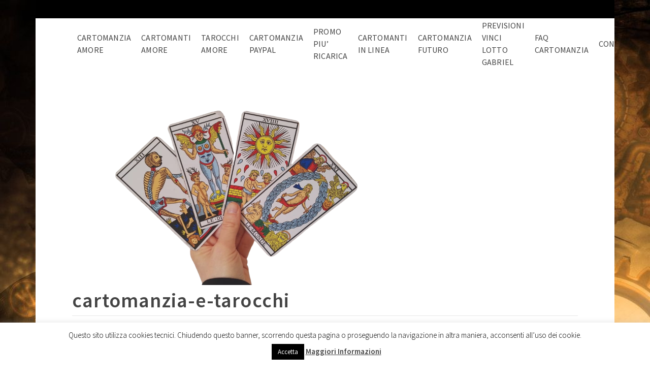

--- FILE ---
content_type: text/plain
request_url: https://www.google-analytics.com/j/collect?v=1&_v=j102&a=787544872&t=pageview&_s=1&dl=https%3A%2F%2Fwww.cartomanzia.me%2Fcartomanzia-e-tarocchi%2Fcartomanzia-e-tarocchi%2F&ul=en-us%40posix&dt=cartomanzia-e-tarocchi%20%7C%20Cartomanzia%20Le%20Cartomanti%20di%20Cupido&sr=1280x720&vp=1280x720&_u=IEBAAEABAAAAACAAI~&jid=1010861859&gjid=1083163812&cid=1031209741.1764785471&tid=UA-67901369-1&_gid=129248424.1764785471&_r=1&_slc=1&z=422423471
body_size: -451
content:
2,cG-LFRN6S52TQ